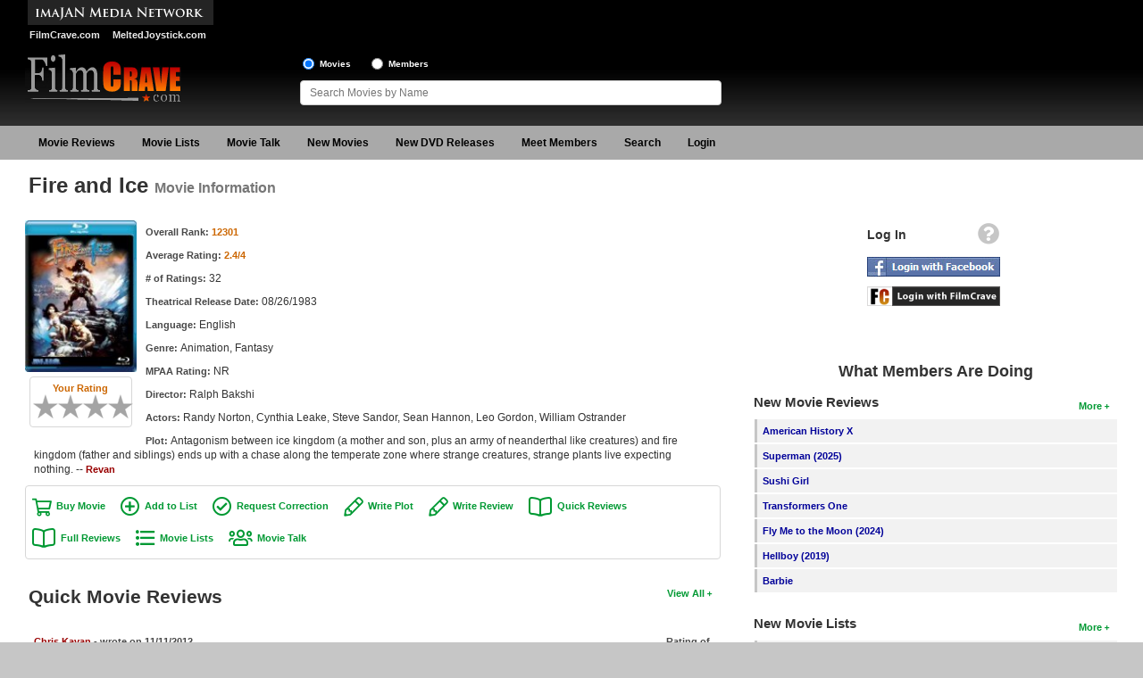

--- FILE ---
content_type: text/html; charset=utf-8
request_url: https://www.google.com/recaptcha/api2/aframe
body_size: 266
content:
<!DOCTYPE HTML><html><head><meta http-equiv="content-type" content="text/html; charset=UTF-8"></head><body><script nonce="WR1g5EhySMENh7Pe_zl8ew">/** Anti-fraud and anti-abuse applications only. See google.com/recaptcha */ try{var clients={'sodar':'https://pagead2.googlesyndication.com/pagead/sodar?'};window.addEventListener("message",function(a){try{if(a.source===window.parent){var b=JSON.parse(a.data);var c=clients[b['id']];if(c){var d=document.createElement('img');d.src=c+b['params']+'&rc='+(localStorage.getItem("rc::a")?sessionStorage.getItem("rc::b"):"");window.document.body.appendChild(d);sessionStorage.setItem("rc::e",parseInt(sessionStorage.getItem("rc::e")||0)+1);localStorage.setItem("rc::h",'1770041540024');}}}catch(b){}});window.parent.postMessage("_grecaptcha_ready", "*");}catch(b){}</script></body></html>